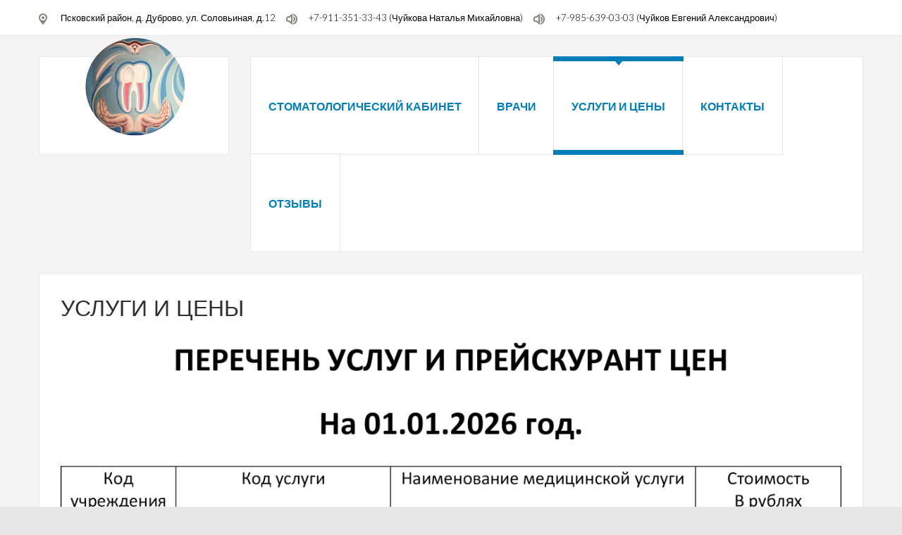

--- FILE ---
content_type: text/html; charset=utf-8
request_url: https://stomdubrovo.ru/examples.html
body_size: 2787
content:
<!DOCTYPE html><html
xmlns="http://www.w3.org/1999/xhtml"
xml:lang="ru-ru"
lang="ru-ru"
dir="ltr"
><head><meta
http-equiv="X-UA-Compatible" content="IE=edge"><meta
name="viewport" content="width=device-width, initial-scale=1.0" /><meta
charset="utf-8" /><base
href="https://stomdubrovo.ru/examples.html" /><meta
name="generator" content="Joomla! - Open Source Content Management" /><title>УСЛУГИ и ЦЕНЫ</title><link
href="/examples.feed?type=rss" rel="alternate" type="application/rss+xml" title="RSS 2.0" /><link
href="/examples.feed?type=atom" rel="alternate" type="application/atom+xml" title="Atom 1.0" /><link
href="/templates/jm-services/cache/jmf_52c96ca900f3a2d76ecbe5ec8c489f52.css?v=1752391861" rel="stylesheet" /><link
href="//fonts.googleapis.com/css?family=Lato:400,300,300italic,400italic,700,700italic,900,900italic" rel="stylesheet" /><style>.dj-hideitem { display: none !important; }

		@media (min-width: 980px) {	
			#dj-megamenu186mobile { display: none; }
		}
		@media (max-width: 979px) {
			#dj-megamenu186, #dj-megamenu186sticky, #dj-megamenu186placeholder { display: none !important; }
		}</style> <script src="/templates/jm-services/cache/jmf_def9f29704fdc896c2aa46668a7fe0b7.js?v=1570890683"></script> <script src="/templates/jm-services/cache/jmf_70d37e6e16f03459243eeadf45faedb6.js?v=1570890736" defer></script> <script>jQuery(window).on('load',  function() {
				new JCaption('img.caption');
			});jQuery(function($){ initTooltips(); $("body").on("subform-row-add", initTooltips); function initTooltips (event, container) { container = container || document;$(container).find(".hasTooltip").tooltip({"html": true,"container": "body"});} });
	(function(){
		var cb = function() {
			var add = function(css, id) {
				if(document.getElementById(id)) return;
				
				var l = document.createElement('link'); l.rel = 'stylesheet'; l.id = id; l.href = css;
				var h = document.getElementsByTagName('head')[0]; h.appendChild(l);
			}
			add('/media/djextensions/css/animate.min.css', 'animate_min_css');
			add('/media/djextensions/css/animate.ext.css', 'animate_ext_css');
		};
		var raf = requestAnimationFrame || mozRequestAnimationFrame || webkitRequestAnimationFrame || msRequestAnimationFrame;
		if (raf) raf(cb);
		else window.addEventListener('load', cb);
	})();</script> <link
href="https://stomdubrovo.ru/images/61.png" rel="Shortcut Icon" /></head><body
class=" off-canvas-right"><div class="dj-offcanvas-wrapper"><div class="dj-offcanvas-pusher"><div class="dj-offcanvas-pusher-in"><div
id="jm-allpage" class="stickytopbar"><div
id="jm-offcanvas"><div
id="jm-offcanvas-toolbar">
<a
class="toggle-nav close-menu"><span
class="icon-remove"></span></a></div><div
id="jm-offcanvas-content"></div></div><div
id="jm-mainpage"><div
id="jm-top-bar" class=""><div
class="container-fluid"><div
class="row-fluid"><div
id="jm-top-bar1" class="pull-left span12"><div
class="jm-module-raw "><div
class="custom"  ><ul
class="jm-contact-icons"><li
class="jm-direction" style="text-align: center;"><span
style="color: #000000;"><img src="/images/modules/direction.png" alt="Direction" />&nbsp; &nbsp;Псковский район, д. Дуброво, ул. Соловьиная, д.12</span></li><li
class="jm-direction" style="text-align: center;"><span
style="color: #000000;"><img src="/images/modules/phone.png" alt="Phone" />&nbsp; +7-911-351-33-43 (Чуйкова Наталья Михайловна)</span></li><li
class="jm-phone" style="text-align: center;"><span
style="color: #000000;"><img src="/images/modules/phone.png" alt="Phone" />&nbsp; +7-985-639-03-03 (Чуйков Евгений Александрович)</span></li></ul></div></div></div></div></div></div>
<header
id="jm-logo-nav" class=""><div
class="container-fluid"><div
class="row-fluid"><div
class="span3"><div
id="jm-logo-sitedesc" class="text-center"><div
id="jm-logo-sitedesc-in"><div
id="jm-logo">
<a
href="https://stomdubrovo.ru/">
<img
src="https://stomdubrovo.ru/images/61.png" alt="Кабинет стоматолога" />
</a></div></div></div></div>
<nav
id="jm-top-menu-nav" class="span9"><div
class="jm-module-raw "><div
class="dj-megamenu-wrapper"><ul
id="dj-megamenu186" class="dj-megamenu dj-megamenu-override horizontalMenu "
data-options='{"wrap":null,"animIn":"fadeInUp","animOut":"zoomOut","animSpeed":"normal","openDelay":0,"closeDelay":"500","event":"mouseenter","fixed":0,"offset":0,"theme":"override","direction":"ltr","wcag":"1"}' data-trigger="979"><li
class="dj-up itemid435 first parent"><a
class="dj-up_a  " href="/" ><span
class="dj-drop" >СТОМАТОЛОГИЧЕСКИЙ  КАБИНЕТ<em
class="arrow" aria-hidden="true"></em></span></a><div
class="dj-subwrap  single_column subcols1" style=""><div
class="dj-subwrap-in" style="width:200px;"><div
class="dj-subcol" style="width:200px"><ul
class="dj-submenu"><li
class="itemid819 first"><a
href="/homepage/bumph.html" >ДОКУМЕНТЫ</a></li></ul></div><div
style="clear:both;height:0"></div></div></div></li><li
class="dj-up itemid499"><a
class="dj-up_a  " href="/2014-05-13-19-05-45.html" ><span >ВРАЧИ</span></a></li><li
class="dj-up itemid514 current active"><a
class="dj-up_a active " href="/examples.html" ><span >УСЛУГИ и ЦЕНЫ</span></a></li><li
class="dj-up itemid516"><a
class="dj-up_a  " href="/contact.html" ><span >КОНТАКТЫ</span></a></li><li
class="dj-up itemid832"><a
class="dj-up_a  " href="/reviews.html" ><span >ОТЗЫВЫ</span></a></li></ul><div
id="dj-megamenu186mobile" class="dj-megamenu-offcanvas dj-megamenu-offcanvas-light ">
<a
href="#" class="dj-mobile-open-btn" aria-label="Open mobile menu"><span
class="fa fa-bars" aria-hidden="true"></span></a>
<aside
id="dj-megamenu186offcanvas" class="dj-offcanvas dj-offcanvas-light " data-effect="3"><div
class="dj-offcanvas-top">
<a
href="#" class="dj-offcanvas-close-btn" aria-label="Close mobile menu"><span
class="fa fa-close" aria-hidden="true"></span></a></div><div
class="dj-offcanvas-logo">
<a
href="https://stomdubrovo.ru/">
<img src="/images/logo.png" alt="Кабинет стоматолога" />
</a></div><div
class="dj-offcanvas-content"><ul
class="dj-mobile-nav dj-mobile-light "><li
class="dj-mobileitem itemid-435 deeper parent"><a
href="/" >СТОМАТОЛОГИЧЕСКИЙ  КАБИНЕТ</a><ul
class="dj-mobile-nav-child"><li
class="dj-mobileitem itemid-819"><a
href="/homepage/bumph.html" >ДОКУМЕНТЫ</a></li></ul></li><li
class="dj-mobileitem itemid-499"><a
href="/2014-05-13-19-05-45.html" >ВРАЧИ</a></li><li
class="dj-mobileitem itemid-514 current active"><a
href="/examples.html" >УСЛУГИ и ЦЕНЫ</a></li><li
class="dj-mobileitem itemid-516"><a
href="/contact.html" >КОНТАКТЫ</a></li><li
class="dj-mobileitem itemid-832"><a
href="/reviews.html" >ОТЗЫВЫ</a></li></ul></div><div
class="dj-offcanvas-end" tabindex="0"></div>
</aside></div></div></div>
</nav></div></div>
</header><div
id="jm-system-message"><div
class="container-fluid"><div
id="system-message-container"></div></div></div><div
id="jm-main"><div
class="container-fluid"><div
class="row-fluid"><div
id="jm-content" class="span12" data-xtablet="span12" data-tablet="span12" data-mobile="span12">
<main
id="jm-maincontent"><div
class="blog" itemscope itemtype="https://schema.org/Blog"><div
class="items-leading clearfix"><div
class="leading-0"
itemprop="blogPost" itemscope itemtype="https://schema.org/BlogPosting"><div
class="page-header"><h2 itemprop="name">
<a
href="/examples/134-prise.html" itemprop="url">
Услуги и цены					</a></h2></div><p><img src="/images/2026/1.png" alt="1" /></p><p><img src="/images/2026/2.png" alt="2" /></p><p><img src="/images/2026/3.png" alt="3" /></p><p><img src="/images/2026/4.png" alt="4" /></p><p><img src="/images/2026/5.png" alt="5" /></p><p><img src="/images/2026/6.png" alt="6" /></p><p><img src="/images/2026/7.png" alt="7" /></p><p><img src="/images/2026/8.png" alt="8" /></p><p><img src="/images/2026/9.png" alt="9" /></p></div></div></div></main></div></div></div></div></div></div></div></div></div></body></html>